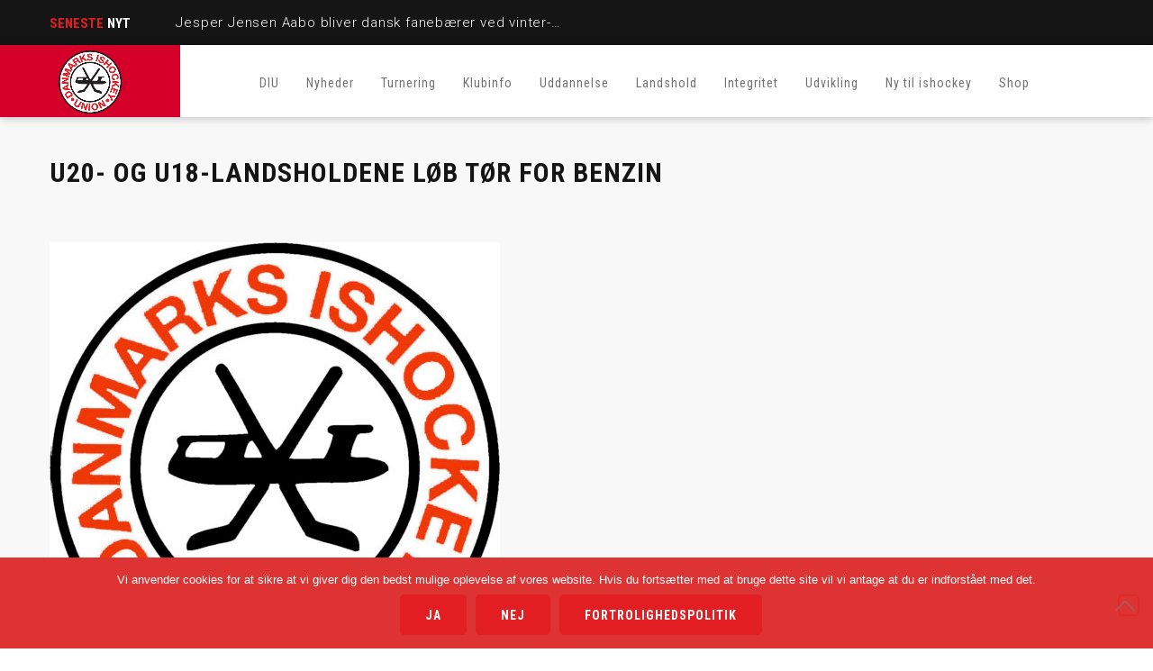

--- FILE ---
content_type: text/html; charset=UTF-8
request_url: https://ishockey.dk/u20-og-u18-landsholdene-loeb-toer-for-benzin/
body_size: 13313
content:
<!DOCTYPE html>
<html lang="da-DK" class="no-js">
<head>
<meta name="format-detection" content="telephone=no">
<meta charset="UTF-8">
<meta name="viewport" content="width=device-width, initial-scale=1">
<link rel="profile" href="https://gmpg.org/xfn/11">
<link rel="pingback" href="https://ishockey.dk/xmlrpc.php">
<title>U20- og U18-landsholdene løb tør for benzin &#8211; Danmarks Ishockey Union</title>
<meta name='robots' content='max-image-preview:large' />
<style>img:is([sizes="auto" i], [sizes^="auto," i]) { contain-intrinsic-size: 3000px 1500px }</style>
<script type='application/javascript'  id='pys-version-script'>console.log('PixelYourSite Free version 11.1.3');</script>
<link rel='dns-prefetch' href='//maps.googleapis.com' />
<link rel='dns-prefetch' href='//fonts.googleapis.com' />
<link rel="alternate" type="application/rss+xml" title="Danmarks Ishockey Union &raquo; Feed" href="https://ishockey.dk/feed/" />
<link rel='stylesheet' id='stm_default_google_font-css' href='https://fonts.googleapis.com/css?family=Roboto+Condensed%3A300%2C400%2C700%7CRoboto%3A500%2C400%2C300%2C400italic%2C700&#038;ver=1768312930' type='text/css' media='all' />
<!-- <link rel='stylesheet' id='boostrap-css' href='https://ishockey.dk/wp-content/themes/splash/assets/css/bootstrap.min.css?ver=1768312930' type='text/css' media='all' /> -->
<!-- <link rel='stylesheet' id='select2-css' href='https://ishockey.dk/wp-content/themes/splash/assets/css/select2.min.css?ver=1768312930' type='text/css' media='all' /> -->
<!-- <link rel='stylesheet' id='owl-carousel-css' href='https://ishockey.dk/wp-content/themes/splash/assets/css/owl.carousel.css?ver=1768312930' type='text/css' media='all' /> -->
<!-- <link rel='stylesheet' id='stm-font-awesome-5-css' href='https://ishockey.dk/wp-content/themes/splash/assets/css/fontawesome.min.css?ver=1768312930' type='text/css' media='all' /> -->
<!-- <link rel='stylesheet' id='fancybox-css' href='https://ishockey.dk/wp-content/themes/splash/assets/css/jquery.fancybox.css?ver=1768312930' type='text/css' media='all' /> -->
<!-- <link rel='stylesheet' id='lightbox-css' href='https://ishockey.dk/wp-content/themes/splash/assets/css/lightbox.css?ver=1768312930' type='text/css' media='all' /> -->
<!-- <link rel='stylesheet' id='stm-theme-animate-css' href='https://ishockey.dk/wp-content/themes/splash/assets/css/animate.css?ver=1768312930' type='text/css' media='all' /> -->
<!-- <link rel='stylesheet' id='stm-theme-icons-css' href='https://ishockey.dk/wp-content/themes/splash/assets/css/splash-icons.css?ver=1768312930' type='text/css' media='all' /> -->
<!-- <link rel='stylesheet' id='perfect-scrollbar-css' href='https://ishockey.dk/wp-content/themes/splash/assets/css/perfect-scrollbar.css?ver=1768312930' type='text/css' media='all' /> -->
<!-- <link rel='stylesheet' id='stm-theme-style-css' href='https://ishockey.dk/wp-content/themes/splash/assets/css/styles.css?ver=1768312930' type='text/css' media='all' /> -->
<!-- <link rel='stylesheet' id='stm-theme-default-styles-css' href='https://ishockey.dk/wp-content/themes/splash/style.css?ver=1768312930' type='text/css' media='all' /> -->
<!-- <link rel='stylesheet' id='wp-block-library-css' href='https://ishockey.dk/wp-includes/css/dist/block-library/style.min.css?ver=6.8.3' type='text/css' media='all' /> -->
<link rel="stylesheet" type="text/css" href="//ishockey.dk/wp-content/cache/wpfc-minified/h2c7bif/e0isn.css" media="all"/>
<style id='classic-theme-styles-inline-css' type='text/css'>
/*! This file is auto-generated */
.wp-block-button__link{color:#fff;background-color:#32373c;border-radius:9999px;box-shadow:none;text-decoration:none;padding:calc(.667em + 2px) calc(1.333em + 2px);font-size:1.125em}.wp-block-file__button{background:#32373c;color:#fff;text-decoration:none}
</style>
<style id='pdfemb-pdf-embedder-viewer-style-inline-css' type='text/css'>
.wp-block-pdfemb-pdf-embedder-viewer{max-width:none}
</style>
<style id='global-styles-inline-css' type='text/css'>
:root{--wp--preset--aspect-ratio--square: 1;--wp--preset--aspect-ratio--4-3: 4/3;--wp--preset--aspect-ratio--3-4: 3/4;--wp--preset--aspect-ratio--3-2: 3/2;--wp--preset--aspect-ratio--2-3: 2/3;--wp--preset--aspect-ratio--16-9: 16/9;--wp--preset--aspect-ratio--9-16: 9/16;--wp--preset--color--black: #000000;--wp--preset--color--cyan-bluish-gray: #abb8c3;--wp--preset--color--white: #ffffff;--wp--preset--color--pale-pink: #f78da7;--wp--preset--color--vivid-red: #cf2e2e;--wp--preset--color--luminous-vivid-orange: #ff6900;--wp--preset--color--luminous-vivid-amber: #fcb900;--wp--preset--color--light-green-cyan: #7bdcb5;--wp--preset--color--vivid-green-cyan: #00d084;--wp--preset--color--pale-cyan-blue: #8ed1fc;--wp--preset--color--vivid-cyan-blue: #0693e3;--wp--preset--color--vivid-purple: #9b51e0;--wp--preset--gradient--vivid-cyan-blue-to-vivid-purple: linear-gradient(135deg,rgba(6,147,227,1) 0%,rgb(155,81,224) 100%);--wp--preset--gradient--light-green-cyan-to-vivid-green-cyan: linear-gradient(135deg,rgb(122,220,180) 0%,rgb(0,208,130) 100%);--wp--preset--gradient--luminous-vivid-amber-to-luminous-vivid-orange: linear-gradient(135deg,rgba(252,185,0,1) 0%,rgba(255,105,0,1) 100%);--wp--preset--gradient--luminous-vivid-orange-to-vivid-red: linear-gradient(135deg,rgba(255,105,0,1) 0%,rgb(207,46,46) 100%);--wp--preset--gradient--very-light-gray-to-cyan-bluish-gray: linear-gradient(135deg,rgb(238,238,238) 0%,rgb(169,184,195) 100%);--wp--preset--gradient--cool-to-warm-spectrum: linear-gradient(135deg,rgb(74,234,220) 0%,rgb(151,120,209) 20%,rgb(207,42,186) 40%,rgb(238,44,130) 60%,rgb(251,105,98) 80%,rgb(254,248,76) 100%);--wp--preset--gradient--blush-light-purple: linear-gradient(135deg,rgb(255,206,236) 0%,rgb(152,150,240) 100%);--wp--preset--gradient--blush-bordeaux: linear-gradient(135deg,rgb(254,205,165) 0%,rgb(254,45,45) 50%,rgb(107,0,62) 100%);--wp--preset--gradient--luminous-dusk: linear-gradient(135deg,rgb(255,203,112) 0%,rgb(199,81,192) 50%,rgb(65,88,208) 100%);--wp--preset--gradient--pale-ocean: linear-gradient(135deg,rgb(255,245,203) 0%,rgb(182,227,212) 50%,rgb(51,167,181) 100%);--wp--preset--gradient--electric-grass: linear-gradient(135deg,rgb(202,248,128) 0%,rgb(113,206,126) 100%);--wp--preset--gradient--midnight: linear-gradient(135deg,rgb(2,3,129) 0%,rgb(40,116,252) 100%);--wp--preset--font-size--small: 13px;--wp--preset--font-size--medium: 20px;--wp--preset--font-size--large: 36px;--wp--preset--font-size--x-large: 42px;--wp--preset--spacing--20: 0.44rem;--wp--preset--spacing--30: 0.67rem;--wp--preset--spacing--40: 1rem;--wp--preset--spacing--50: 1.5rem;--wp--preset--spacing--60: 2.25rem;--wp--preset--spacing--70: 3.38rem;--wp--preset--spacing--80: 5.06rem;--wp--preset--shadow--natural: 6px 6px 9px rgba(0, 0, 0, 0.2);--wp--preset--shadow--deep: 12px 12px 50px rgba(0, 0, 0, 0.4);--wp--preset--shadow--sharp: 6px 6px 0px rgba(0, 0, 0, 0.2);--wp--preset--shadow--outlined: 6px 6px 0px -3px rgba(255, 255, 255, 1), 6px 6px rgba(0, 0, 0, 1);--wp--preset--shadow--crisp: 6px 6px 0px rgba(0, 0, 0, 1);}:where(.is-layout-flex){gap: 0.5em;}:where(.is-layout-grid){gap: 0.5em;}body .is-layout-flex{display: flex;}.is-layout-flex{flex-wrap: wrap;align-items: center;}.is-layout-flex > :is(*, div){margin: 0;}body .is-layout-grid{display: grid;}.is-layout-grid > :is(*, div){margin: 0;}:where(.wp-block-columns.is-layout-flex){gap: 2em;}:where(.wp-block-columns.is-layout-grid){gap: 2em;}:where(.wp-block-post-template.is-layout-flex){gap: 1.25em;}:where(.wp-block-post-template.is-layout-grid){gap: 1.25em;}.has-black-color{color: var(--wp--preset--color--black) !important;}.has-cyan-bluish-gray-color{color: var(--wp--preset--color--cyan-bluish-gray) !important;}.has-white-color{color: var(--wp--preset--color--white) !important;}.has-pale-pink-color{color: var(--wp--preset--color--pale-pink) !important;}.has-vivid-red-color{color: var(--wp--preset--color--vivid-red) !important;}.has-luminous-vivid-orange-color{color: var(--wp--preset--color--luminous-vivid-orange) !important;}.has-luminous-vivid-amber-color{color: var(--wp--preset--color--luminous-vivid-amber) !important;}.has-light-green-cyan-color{color: var(--wp--preset--color--light-green-cyan) !important;}.has-vivid-green-cyan-color{color: var(--wp--preset--color--vivid-green-cyan) !important;}.has-pale-cyan-blue-color{color: var(--wp--preset--color--pale-cyan-blue) !important;}.has-vivid-cyan-blue-color{color: var(--wp--preset--color--vivid-cyan-blue) !important;}.has-vivid-purple-color{color: var(--wp--preset--color--vivid-purple) !important;}.has-black-background-color{background-color: var(--wp--preset--color--black) !important;}.has-cyan-bluish-gray-background-color{background-color: var(--wp--preset--color--cyan-bluish-gray) !important;}.has-white-background-color{background-color: var(--wp--preset--color--white) !important;}.has-pale-pink-background-color{background-color: var(--wp--preset--color--pale-pink) !important;}.has-vivid-red-background-color{background-color: var(--wp--preset--color--vivid-red) !important;}.has-luminous-vivid-orange-background-color{background-color: var(--wp--preset--color--luminous-vivid-orange) !important;}.has-luminous-vivid-amber-background-color{background-color: var(--wp--preset--color--luminous-vivid-amber) !important;}.has-light-green-cyan-background-color{background-color: var(--wp--preset--color--light-green-cyan) !important;}.has-vivid-green-cyan-background-color{background-color: var(--wp--preset--color--vivid-green-cyan) !important;}.has-pale-cyan-blue-background-color{background-color: var(--wp--preset--color--pale-cyan-blue) !important;}.has-vivid-cyan-blue-background-color{background-color: var(--wp--preset--color--vivid-cyan-blue) !important;}.has-vivid-purple-background-color{background-color: var(--wp--preset--color--vivid-purple) !important;}.has-black-border-color{border-color: var(--wp--preset--color--black) !important;}.has-cyan-bluish-gray-border-color{border-color: var(--wp--preset--color--cyan-bluish-gray) !important;}.has-white-border-color{border-color: var(--wp--preset--color--white) !important;}.has-pale-pink-border-color{border-color: var(--wp--preset--color--pale-pink) !important;}.has-vivid-red-border-color{border-color: var(--wp--preset--color--vivid-red) !important;}.has-luminous-vivid-orange-border-color{border-color: var(--wp--preset--color--luminous-vivid-orange) !important;}.has-luminous-vivid-amber-border-color{border-color: var(--wp--preset--color--luminous-vivid-amber) !important;}.has-light-green-cyan-border-color{border-color: var(--wp--preset--color--light-green-cyan) !important;}.has-vivid-green-cyan-border-color{border-color: var(--wp--preset--color--vivid-green-cyan) !important;}.has-pale-cyan-blue-border-color{border-color: var(--wp--preset--color--pale-cyan-blue) !important;}.has-vivid-cyan-blue-border-color{border-color: var(--wp--preset--color--vivid-cyan-blue) !important;}.has-vivid-purple-border-color{border-color: var(--wp--preset--color--vivid-purple) !important;}.has-vivid-cyan-blue-to-vivid-purple-gradient-background{background: var(--wp--preset--gradient--vivid-cyan-blue-to-vivid-purple) !important;}.has-light-green-cyan-to-vivid-green-cyan-gradient-background{background: var(--wp--preset--gradient--light-green-cyan-to-vivid-green-cyan) !important;}.has-luminous-vivid-amber-to-luminous-vivid-orange-gradient-background{background: var(--wp--preset--gradient--luminous-vivid-amber-to-luminous-vivid-orange) !important;}.has-luminous-vivid-orange-to-vivid-red-gradient-background{background: var(--wp--preset--gradient--luminous-vivid-orange-to-vivid-red) !important;}.has-very-light-gray-to-cyan-bluish-gray-gradient-background{background: var(--wp--preset--gradient--very-light-gray-to-cyan-bluish-gray) !important;}.has-cool-to-warm-spectrum-gradient-background{background: var(--wp--preset--gradient--cool-to-warm-spectrum) !important;}.has-blush-light-purple-gradient-background{background: var(--wp--preset--gradient--blush-light-purple) !important;}.has-blush-bordeaux-gradient-background{background: var(--wp--preset--gradient--blush-bordeaux) !important;}.has-luminous-dusk-gradient-background{background: var(--wp--preset--gradient--luminous-dusk) !important;}.has-pale-ocean-gradient-background{background: var(--wp--preset--gradient--pale-ocean) !important;}.has-electric-grass-gradient-background{background: var(--wp--preset--gradient--electric-grass) !important;}.has-midnight-gradient-background{background: var(--wp--preset--gradient--midnight) !important;}.has-small-font-size{font-size: var(--wp--preset--font-size--small) !important;}.has-medium-font-size{font-size: var(--wp--preset--font-size--medium) !important;}.has-large-font-size{font-size: var(--wp--preset--font-size--large) !important;}.has-x-large-font-size{font-size: var(--wp--preset--font-size--x-large) !important;}
:where(.wp-block-post-template.is-layout-flex){gap: 1.25em;}:where(.wp-block-post-template.is-layout-grid){gap: 1.25em;}
:where(.wp-block-columns.is-layout-flex){gap: 2em;}:where(.wp-block-columns.is-layout-grid){gap: 2em;}
:root :where(.wp-block-pullquote){font-size: 1.5em;line-height: 1.6;}
</style>
<!-- <link rel='stylesheet' id='cookie-notice-front-css' href='https://ishockey.dk/wp-content/plugins/cookie-notice/css/front.min.css?ver=2.5.8' type='text/css' media='all' /> -->
<!-- <link rel='stylesheet' id='rs-plugin-settings-css' href='https://ishockey.dk/wp-content/plugins/revslider/public/assets/css/rs6.css?ver=6.4.11' type='text/css' media='all' /> -->
<link rel="stylesheet" type="text/css" href="//ishockey.dk/wp-content/cache/wpfc-minified/qk964l2e/e0isn.css" media="all"/>
<style id='rs-plugin-settings-inline-css' type='text/css'>
#rs-demo-id {}
</style>
<!-- <link rel='stylesheet' id='dashicons-css' href='https://ishockey.dk/wp-includes/css/dashicons.min.css?ver=6.8.3' type='text/css' media='all' /> -->
<!-- <link rel='stylesheet' id='sportspress-general-css' href='//ishockey.dk/wp-content/plugins/sportspress/assets/css/sportspress.css?ver=2.7.26' type='text/css' media='all' /> -->
<!-- <link rel='stylesheet' id='sportspress-icons-css' href='//ishockey.dk/wp-content/plugins/sportspress/assets/css/icons.css?ver=2.7.26' type='text/css' media='all' /> -->
<!-- <link rel='stylesheet' id='stm_megamenu-css' href='https://ishockey.dk/wp-content/themes/splash/includes/megamenu/assets/css/megamenu.css?ver=6.8.3' type='text/css' media='all' /> -->
<link rel="stylesheet" type="text/css" href="//ishockey.dk/wp-content/cache/wpfc-minified/2f7ctcos/e0isn.css" media="all"/>
<style type="text/css"></style><script type="text/javascript" id="jquery-core-js-extra">
/* <![CDATA[ */
var pysFacebookRest = {"restApiUrl":"https:\/\/ishockey.dk\/wp-json\/pys-facebook\/v1\/event","debug":""};
/* ]]> */
</script>
<script src='//ishockey.dk/wp-content/cache/wpfc-minified/7aahf85t/e0isn.js' type="text/javascript"></script>
<!-- <script type="text/javascript" src="https://ishockey.dk/wp-includes/js/jquery/jquery.min.js?ver=3.7.1" id="jquery-core-js"></script> -->
<!-- <script type="text/javascript" src="https://ishockey.dk/wp-includes/js/jquery/jquery-migrate.min.js?ver=3.4.1" id="jquery-migrate-js"></script> -->
<script type="text/javascript" id="cookie-notice-front-js-before">
/* <![CDATA[ */
var cnArgs = {"ajaxUrl":"https:\/\/ishockey.dk\/wp-admin\/admin-ajax.php","nonce":"8d7bfc03ec","hideEffect":"fade","position":"bottom","onScroll":false,"onScrollOffset":100,"onClick":false,"cookieName":"cookie_notice_accepted","cookieTime":2592000,"cookieTimeRejected":2592000,"globalCookie":false,"redirection":false,"cache":false,"revokeCookies":false,"revokeCookiesOpt":"automatic"};
/* ]]> */
</script>
<script src='//ishockey.dk/wp-content/cache/wpfc-minified/k2u56rz0/e0iys.js' type="text/javascript"></script>
<!-- <script type="text/javascript" src="https://ishockey.dk/wp-content/plugins/cookie-notice/js/front.min.js?ver=2.5.8" id="cookie-notice-front-js"></script> -->
<!-- <script type="text/javascript" src="https://ishockey.dk/wp-content/plugins/revslider/public/assets/js/rbtools.min.js?ver=6.4.8" id="tp-tools-js"></script> -->
<!-- <script type="text/javascript" src="https://ishockey.dk/wp-content/plugins/revslider/public/assets/js/rs6.min.js?ver=6.4.11" id="revmin-js"></script> -->
<!-- <script type="text/javascript" src="https://ishockey.dk/wp-content/themes/splash/includes/megamenu/assets/js/megamenu.js?ver=6.8.3" id="stm_megamenu-js"></script> -->
<!-- <script type="text/javascript" src="https://ishockey.dk/wp-content/plugins/pixelyoursite/dist/scripts/jquery.bind-first-0.2.3.min.js?ver=6.8.3" id="jquery-bind-first-js"></script> -->
<!-- <script type="text/javascript" src="https://ishockey.dk/wp-content/plugins/pixelyoursite/dist/scripts/js.cookie-2.1.3.min.js?ver=2.1.3" id="js-cookie-pys-js"></script> -->
<!-- <script type="text/javascript" src="https://ishockey.dk/wp-content/plugins/pixelyoursite/dist/scripts/tld.min.js?ver=2.3.1" id="js-tld-js"></script> -->
<script type="text/javascript" id="pys-js-extra">
/* <![CDATA[ */
var pysOptions = {"staticEvents":{"facebook":{"init_event":[{"delay":0,"type":"static","ajaxFire":false,"name":"PageView","pixelIds":["543104684033493"],"eventID":"6bf09c74-304e-4459-9e02-3231dbf4dff2","params":{"post_category":"DIU, Landshold, Nyheder, U18, U20","page_title":"U20- og U18-landsholdene l\u00f8b t\u00f8r for benzin","post_type":"post","post_id":3420,"plugin":"PixelYourSite","user_role":"guest","event_url":"ishockey.dk\/u20-og-u18-landsholdene-loeb-toer-for-benzin\/"},"e_id":"init_event","ids":[],"hasTimeWindow":false,"timeWindow":0,"woo_order":"","edd_order":""}]}},"dynamicEvents":[],"triggerEvents":[],"triggerEventTypes":[],"facebook":{"pixelIds":["543104684033493"],"advancedMatching":{"external_id":"cacccbbabfcccdfbccafcbabcfa"},"advancedMatchingEnabled":true,"removeMetadata":false,"wooVariableAsSimple":false,"serverApiEnabled":true,"wooCRSendFromServer":false,"send_external_id":null,"enabled_medical":false,"do_not_track_medical_param":["event_url","post_title","page_title","landing_page","content_name","categories","category_name","tags"],"meta_ldu":false},"debug":"","siteUrl":"https:\/\/ishockey.dk","ajaxUrl":"https:\/\/ishockey.dk\/wp-admin\/admin-ajax.php","ajax_event":"cfa14c25fd","enable_remove_download_url_param":"1","cookie_duration":"7","last_visit_duration":"60","enable_success_send_form":"","ajaxForServerEvent":"1","ajaxForServerStaticEvent":"1","useSendBeacon":"1","send_external_id":"1","external_id_expire":"180","track_cookie_for_subdomains":"1","google_consent_mode":"1","gdpr":{"ajax_enabled":false,"all_disabled_by_api":false,"facebook_disabled_by_api":false,"analytics_disabled_by_api":false,"google_ads_disabled_by_api":false,"pinterest_disabled_by_api":false,"bing_disabled_by_api":false,"externalID_disabled_by_api":false,"facebook_prior_consent_enabled":true,"analytics_prior_consent_enabled":true,"google_ads_prior_consent_enabled":null,"pinterest_prior_consent_enabled":true,"bing_prior_consent_enabled":true,"cookiebot_integration_enabled":false,"cookiebot_facebook_consent_category":"marketing","cookiebot_analytics_consent_category":"statistics","cookiebot_tiktok_consent_category":"marketing","cookiebot_google_ads_consent_category":"marketing","cookiebot_pinterest_consent_category":"marketing","cookiebot_bing_consent_category":"marketing","consent_magic_integration_enabled":false,"real_cookie_banner_integration_enabled":false,"cookie_notice_integration_enabled":false,"cookie_law_info_integration_enabled":false,"analytics_storage":{"enabled":true,"value":"granted","filter":false},"ad_storage":{"enabled":true,"value":"granted","filter":false},"ad_user_data":{"enabled":true,"value":"granted","filter":false},"ad_personalization":{"enabled":true,"value":"granted","filter":false}},"cookie":{"disabled_all_cookie":false,"disabled_start_session_cookie":false,"disabled_advanced_form_data_cookie":false,"disabled_landing_page_cookie":false,"disabled_first_visit_cookie":false,"disabled_trafficsource_cookie":false,"disabled_utmTerms_cookie":false,"disabled_utmId_cookie":false},"tracking_analytics":{"TrafficSource":"direct","TrafficLanding":"undefined","TrafficUtms":[],"TrafficUtmsId":[]},"GATags":{"ga_datalayer_type":"default","ga_datalayer_name":"dataLayerPYS"},"woo":{"enabled":false},"edd":{"enabled":false},"cache_bypass":"1768312930"};
/* ]]> */
</script>
<script src='//ishockey.dk/wp-content/cache/wpfc-minified/131m1k5g/e0iys.js' type="text/javascript"></script>
<!-- <script type="text/javascript" src="https://ishockey.dk/wp-content/plugins/pixelyoursite/dist/scripts/public.js?ver=11.1.3" id="pys-js"></script> -->
<link rel="https://api.w.org/" href="https://ishockey.dk/wp-json/" /><link rel="alternate" title="JSON" type="application/json" href="https://ishockey.dk/wp-json/wp/v2/posts/3420" /><link rel="EditURI" type="application/rsd+xml" title="RSD" href="https://ishockey.dk/xmlrpc.php?rsd" />
<meta name="generator" content="WordPress 6.8.3" />
<meta name="generator" content="SportsPress 2.7.26" />
<link rel="canonical" href="https://ishockey.dk/u20-og-u18-landsholdene-loeb-toer-for-benzin/" />
<link rel='shortlink' href='https://ishockey.dk/?p=3420' />
<link rel="alternate" title="oEmbed (JSON)" type="application/json+oembed" href="https://ishockey.dk/wp-json/oembed/1.0/embed?url=https%3A%2F%2Fishockey.dk%2Fu20-og-u18-landsholdene-loeb-toer-for-benzin%2F" />
<link rel="alternate" title="oEmbed (XML)" type="text/xml+oembed" href="https://ishockey.dk/wp-json/oembed/1.0/embed?url=https%3A%2F%2Fishockey.dk%2Fu20-og-u18-landsholdene-loeb-toer-for-benzin%2F&#038;format=xml" />
<!-- Analytics by WP Statistics - https://wp-statistics.com -->
<script type="text/javascript">
var splash_mm_get_menu_data = 'c6fc83b73a';
var splash_load_media = 'be57932e69';
var stm_like_nonce = '1bb717665c';
var stm_league_table_by_id = '1b84d7a5e6';
var stm_events_league_table_by_id = 'f470f12d0c';
var stm_posts_most_styles = 'ccc375b872';
var stm_demo_import_content = '0703e8fc8a';
var ajaxurl = 'https://ishockey.dk/wp-admin/admin-ajax.php';
var stm_cf7_preloader = 'https://ishockey.dk/wp-content/themes/splash/assets/images/map-pin.png';
</script>
<meta name="generator" content="Powered by WPBakery Page Builder - drag and drop page builder for WordPress."/>
<script>(()=>{var o=[],i={};["on","off","toggle","show"].forEach((l=>{i[l]=function(){o.push([l,arguments])}})),window.Boxzilla=i,window.boxzilla_queue=o})();</script><meta name="generator" content="Powered by Slider Revolution 6.4.11 - responsive, Mobile-Friendly Slider Plugin for WordPress with comfortable drag and drop interface." />
<link rel="icon" href="https://ishockey.dk/wp-content/uploads/2018/07/Danmarks_Ishockey_Union_logo-48x48.png" sizes="32x32" />
<link rel="icon" href="https://ishockey.dk/wp-content/uploads/2018/07/Danmarks_Ishockey_Union_logo-300x300.png" sizes="192x192" />
<link rel="apple-touch-icon" href="https://ishockey.dk/wp-content/uploads/2018/07/Danmarks_Ishockey_Union_logo-300x300.png" />
<meta name="msapplication-TileImage" content="https://ishockey.dk/wp-content/uploads/2018/07/Danmarks_Ishockey_Union_logo-300x300.png" />
<script type="text/javascript">function setREVStartSize(e){
//window.requestAnimationFrame(function() {				 
window.RSIW = window.RSIW===undefined ? window.innerWidth : window.RSIW;	
window.RSIH = window.RSIH===undefined ? window.innerHeight : window.RSIH;	
try {								
var pw = document.getElementById(e.c).parentNode.offsetWidth,
newh;
pw = pw===0 || isNaN(pw) ? window.RSIW : pw;
e.tabw = e.tabw===undefined ? 0 : parseInt(e.tabw);
e.thumbw = e.thumbw===undefined ? 0 : parseInt(e.thumbw);
e.tabh = e.tabh===undefined ? 0 : parseInt(e.tabh);
e.thumbh = e.thumbh===undefined ? 0 : parseInt(e.thumbh);
e.tabhide = e.tabhide===undefined ? 0 : parseInt(e.tabhide);
e.thumbhide = e.thumbhide===undefined ? 0 : parseInt(e.thumbhide);
e.mh = e.mh===undefined || e.mh=="" || e.mh==="auto" ? 0 : parseInt(e.mh,0);		
if(e.layout==="fullscreen" || e.l==="fullscreen") 						
newh = Math.max(e.mh,window.RSIH);					
else{					
e.gw = Array.isArray(e.gw) ? e.gw : [e.gw];
for (var i in e.rl) if (e.gw[i]===undefined || e.gw[i]===0) e.gw[i] = e.gw[i-1];					
e.gh = e.el===undefined || e.el==="" || (Array.isArray(e.el) && e.el.length==0)? e.gh : e.el;
e.gh = Array.isArray(e.gh) ? e.gh : [e.gh];
for (var i in e.rl) if (e.gh[i]===undefined || e.gh[i]===0) e.gh[i] = e.gh[i-1];
var nl = new Array(e.rl.length),
ix = 0,						
sl;					
e.tabw = e.tabhide>=pw ? 0 : e.tabw;
e.thumbw = e.thumbhide>=pw ? 0 : e.thumbw;
e.tabh = e.tabhide>=pw ? 0 : e.tabh;
e.thumbh = e.thumbhide>=pw ? 0 : e.thumbh;					
for (var i in e.rl) nl[i] = e.rl[i]<window.RSIW ? 0 : e.rl[i];
sl = nl[0];									
for (var i in nl) if (sl>nl[i] && nl[i]>0) { sl = nl[i]; ix=i;}															
var m = pw>(e.gw[ix]+e.tabw+e.thumbw) ? 1 : (pw-(e.tabw+e.thumbw)) / (e.gw[ix]);					
newh =  (e.gh[ix] * m) + (e.tabh + e.thumbh);
}				
if(window.rs_init_css===undefined) window.rs_init_css = document.head.appendChild(document.createElement("style"));					
document.getElementById(e.c).height = newh+"px";
window.rs_init_css.innerHTML += "#"+e.c+"_wrapper { height: "+newh+"px }";				
} catch(e){
console.log("Failure at Presize of Slider:" + e)
}					   
//});
};</script>
<style type="text/css" title="dynamic-css" class="options-output">#stm-top-bar{background-color: #151515;}#stm-footer-bottom{background-color: #dd0000;}</style>
<noscript><style> .wpb_animate_when_almost_visible { opacity: 1; }</style></noscript></head>
<body data-rsssl=1 class="wp-singular post-template-default single single-post postid-3420 single-format-standard wp-theme-splash splashBasketball header_5 cookies-not-set stm-shop-sidebar wpb-js-composer js-comp-ver-6.11.0 vc_responsive" >
<div id="wrapper" >
<div id="stm-top-bar" style="background-color:#151515 !important;">
<div class="container">
<div class="row">
<div class="col-md-6 col-sm-6">
<div class="stm-top-ticker-holder">
<div class="heading-font stm-ticker-title"><span class="stm-red">Seneste</span> nyt</div>
<ol class="stm-ticker">
<li>
<a href="https://ishockey.dk/jesper-jensen-aabo-bliver-dansk-fanebaerer-ved-vinter-ol/">Jesper Jensen Aabo bliver dansk fanebærer ved vinter-OL</a></li>
<li>
<a href="https://ishockey.dk/ol-truppen-er-paa-plads-dansk-ishockey-klar-til-milano/">OL-truppen er på plads: Dansk ishockey klar til Milano</a></li>
<li>
<a href="https://ishockey.dk/ishockeyherrerne-vinder-intet-er-umuligt-prisen/">Ishockeyherrerne vinder ‘Intet er umuligt’-prisen</a></li>
<li>
<a href="https://ishockey.dk/esbjerg-bliver-vaertsby-nummer-to-for-kvindernes-vm-i-november/">Esbjerg bliver værtsby nummer to for Kvindernes VM i november</a></li>
<li>
<a href="https://ishockey.dk/ishockeylandsholdet-nomineret-til-b-t-guld-2025/">Ishockeylandsholdet nomineret til B.T. Guld 2025</a></li>
</ol>
<script type="text/javascript">
jQuery(document).ready(function () {
var args = {};
args= {
typewriter: false
};
jQuery('.stm-ticker').Ticker( args );
});
</script>
</div>
</div>
<div class="col-md-6 col-sm-6">
<div class="clearfix">
<div class="stm-top-bar_right">
<div class="clearfix">
<div class="stm-top-switcher-holder">
</div>
<div class="stm-top-cart-holder">
</div>
<div class="stm-top-profile-holder">
</div>
</div>
</div>
<div class="stm-top-socials-holder">
</div>
</div>
</div>
</div>
</div>    </div>
<div class="stm-header stm-non-transparent-header stm-header-fixed-mode stm-header-five">
<div class="stm-header-inner">
<div class="stm-header-container">
<!--Logo -->
<div class="logo-main" style="margin-top: 0px;">
<a class="bloglogo" href="https://ishockey.dk/">
<img
src="https://ishockey.dk/wp-content/uploads/2018/07/Danmarks_Ishockey_Union_logo.png"
style="width: 70px;"
title="Home"
alt="Logo"
/>
</a>
</div>
<div class="stm-main-menu">
<div class="stm-main-menu-unit " style="margin-top: 3px;">
<ul class="header-menu stm-list-duty heading-font clearfix">
<li id="menu-item-7" class="menu-item menu-item-type-custom menu-item-object-custom menu-item-has-children menu-item-7"><a href="#"><span>DIU</span></a>
<ul class="sub-menu">
<li id="menu-item-6810" class="menu-item menu-item-type-post_type menu-item-object-page menu-item-6810 stm_col_width_default stm_mega_cols_inside_default"><a href="https://ishockey.dk/om-danmarks-ishockey-union/"><span>Om DIU</span></a></li>
<li id="menu-item-6814" class="menu-item menu-item-type-post_type menu-item-object-page menu-item-6814 stm_col_width_default stm_mega_cols_inside_default"><a href="https://ishockey.dk/dius-historie/"><span>DIU’s historie</span></a></li>
<li id="menu-item-6821" class="menu-item menu-item-type-post_type menu-item-object-page menu-item-6821 stm_col_width_default stm_mega_cols_inside_default"><a href="https://ishockey.dk/politisk-ledelse/"><span>Politisk ledelse</span></a></li>
<li id="menu-item-6825" class="menu-item menu-item-type-post_type menu-item-object-page menu-item-6825 stm_col_width_default stm_mega_cols_inside_default"><a href="https://ishockey.dk/administration-og-sportsafdeling/"><span>Administration</span></a></li>
<li id="menu-item-15714" class="menu-item menu-item-type-post_type menu-item-object-page menu-item-15714 stm_col_width_default stm_mega_cols_inside_default"><a href="https://ishockey.dk/dius-strategi-2026-2029/"><span>DIU’s strategi 2026-2029</span></a></li>
<li id="menu-item-6831" class="menu-item menu-item-type-post_type menu-item-object-page menu-item-6831 stm_col_width_default stm_mega_cols_inside_default"><a href="https://ishockey.dk/dius-vision-og-vaerdier/"><span>Vision og værdier</span></a></li>
<li id="menu-item-6834" class="menu-item menu-item-type-post_type menu-item-object-page menu-item-6834 stm_col_width_default stm_mega_cols_inside_default"><a href="https://ishockey.dk/aeresmedlemmer-og-hall-of-fame/"><span>Æresmedlemmer</span></a></li>
<li id="menu-item-6838" class="menu-item menu-item-type-post_type menu-item-object-page menu-item-6838 stm_col_width_default stm_mega_cols_inside_default"><a href="https://ishockey.dk/dius-medlemstal/"><span>Medlemstal</span></a></li>
<li id="menu-item-12864" class="menu-item menu-item-type-custom menu-item-object-custom menu-item-has-children menu-item-12864 stm_col_width_default stm_mega_cols_inside_default"><a href="#"><span>DIU&#8217;s Politikker</span></a>
<ul class="sub-menu">
<li id="menu-item-15273" class="menu-item menu-item-type-post_type menu-item-object-page menu-item-15273 stm_mega_second_col_width_default"><a href="https://ishockey.dk/politik-for-haandtering-af-kraenkende-adfaerd/"><span>Politik for håndtering af krænkende adfærd</span></a></li>
<li id="menu-item-6841" class="menu-item menu-item-type-post_type menu-item-object-page menu-item-6841 stm_mega_second_col_width_default"><a href="https://ishockey.dk/job-og-uddannelsespolitik-2015-18/"><span>Job- og uddannelsespolitik</span></a></li>
<li id="menu-item-12868" class="menu-item menu-item-type-post_type menu-item-object-page menu-item-12868 stm_mega_second_col_width_default"><a href="https://ishockey.dk/dius-ernaeringspolitik/"><span>Ernæringspolitik</span></a></li>
<li id="menu-item-11458" class="menu-item menu-item-type-post_type menu-item-object-page menu-item-11458 stm_mega_second_col_width_default"><a href="https://ishockey.dk/vejledning-ved-agentvirksomhed-unge-spillere/"><span>Vejledning ved agentvirksomhed &#038; unge spillere</span></a></li>
<li id="menu-item-8915" class="menu-item menu-item-type-post_type menu-item-object-page menu-item-8915 stm_mega_second_col_width_default"><a href="https://ishockey.dk/politik-om-livescore/"><span>Politik om livescore</span></a></li>
</ul>
</li>
<li id="menu-item-6851" class="menu-item menu-item-type-post_type menu-item-object-page menu-item-6851 stm_col_width_default stm_mega_cols_inside_default"><a href="https://ishockey.dk/ligasponsor/"><span>Ligasponsor</span></a></li>
<li id="menu-item-6854" class="menu-item menu-item-type-post_type menu-item-object-page menu-item-6854 stm_col_width_default stm_mega_cols_inside_default"><a href="https://ishockey.dk/landsholdssponsorer/"><span>Landsholdssponsorer</span></a></li>
<li id="menu-item-6265" class="menu-item menu-item-type-post_type menu-item-object-page menu-item-privacy-policy menu-item-6265 stm_col_width_default stm_mega_cols_inside_default"><a rel="privacy-policy" href="https://ishockey.dk/cookie-og-privatlivspolitik/"><span>Cookie- og privatlivspolitik</span></a></li>
<li id="menu-item-6855" class="menu-item menu-item-type-post_type menu-item-object-page menu-item-6855 stm_col_width_default stm_mega_cols_inside_default"><a href="https://ishockey.dk/contacts/"><span>Kontakt</span></a></li>
</ul>
</li>
<li id="menu-item-6856" class="menu-item menu-item-type-taxonomy menu-item-object-category current-post-ancestor current-menu-parent current-post-parent menu-item-has-children menu-item-6856"><a href="https://ishockey.dk/category/diu/"><span>Nyheder</span></a>
<ul class="sub-menu">
<li id="menu-item-13531" class="menu-item menu-item-type-post_type menu-item-object-page menu-item-13531 stm_col_width_default stm_mega_cols_inside_default"><a href="https://ishockey.dk/kalender/"><span>Kalender</span></a></li>
<li id="menu-item-11381" class="menu-item menu-item-type-custom menu-item-object-custom menu-item-11381 stm_col_width_default stm_mega_cols_inside_default"><a target="_blank" href="https://ishockey.dk/pressefotos/"><span>Billeder</span></a></li>
</ul>
</li>
<li id="menu-item-15" class="menu-item menu-item-type-custom menu-item-object-custom menu-item-15"><a target="_blank" href="http://stats.sportsadmin.dk/"><span>Turnering</span></a></li>
<li id="menu-item-16" class="menu-item menu-item-type-custom menu-item-object-custom menu-item-has-children menu-item-16"><a href="#"><span>Klubinfo</span></a>
<ul class="sub-menu">
<li id="menu-item-5180" class="menu-item menu-item-type-post_type menu-item-object-page menu-item-5180 stm_col_width_default stm_mega_cols_inside_default"><a href="https://ishockey.dk/klubber/"><span>Klubber</span></a></li>
<li id="menu-item-6859" class="menu-item menu-item-type-post_type menu-item-object-page menu-item-6859 stm_col_width_default stm_mega_cols_inside_default"><a href="https://ishockey.dk/dius-love-og-turneringsbestemmelser/"><span>Love og turneringsbestemmelser</span></a></li>
<li id="menu-item-6862" class="menu-item menu-item-type-post_type menu-item-object-page menu-item-6862 stm_col_width_default stm_mega_cols_inside_default"><a href="https://ishockey.dk/oekonomisk-stoette-til-klubben/"><span>Økonomisk støtte til klubben</span></a></li>
<li id="menu-item-13" class="menu-item menu-item-type-custom menu-item-object-custom menu-item-has-children menu-item-13 stm_col_width_default stm_mega_cols_inside_default"><a href="#"><span>Dommere</span></a>
<ul class="sub-menu">
<li id="menu-item-6893" class="menu-item menu-item-type-post_type menu-item-object-page menu-item-6893 stm_mega_second_col_width_default"><a href="https://ishockey.dk/organisation/"><span>Organisation</span></a></li>
<li id="menu-item-6896" class="menu-item menu-item-type-post_type menu-item-object-page menu-item-6896 stm_mega_second_col_width_default"><a href="https://ishockey.dk/dommerpaasaetning/"><span>Dommerpåsætning</span></a></li>
<li id="menu-item-6899" class="menu-item menu-item-type-post_type menu-item-object-page menu-item-6899 stm_mega_second_col_width_default"><a href="https://ishockey.dk/honorarer-og-koersel/"><span>Honorarer og kørsel</span></a></li>
</ul>
</li>
<li id="menu-item-6865" class="menu-item menu-item-type-post_type menu-item-object-page menu-item-6865 stm_col_width_default stm_mega_cols_inside_default"><a href="https://ishockey.dk/lovpligtig-boerneattest/"><span>Lovpligtig børneattest</span></a></li>
<li id="menu-item-6868" class="menu-item menu-item-type-post_type menu-item-object-page menu-item-6868 stm_col_width_default stm_mega_cols_inside_default"><a href="https://ishockey.dk/koda-gramex/"><span>KODA/Gramex</span></a></li>
<li id="menu-item-6871" class="menu-item menu-item-type-post_type menu-item-object-page menu-item-6871 stm_col_width_default stm_mega_cols_inside_default"><a href="https://ishockey.dk/spillerkontrakter/"><span>Spillerkontrakter</span></a></li>
<li id="menu-item-6874" class="menu-item menu-item-type-post_type menu-item-object-page menu-item-6874 stm_col_width_default stm_mega_cols_inside_default"><a href="https://ishockey.dk/jobdatabase/"><span>Jobdatabase</span></a></li>
<li id="menu-item-6877" class="menu-item menu-item-type-post_type menu-item-object-page menu-item-6877 stm_col_width_default stm_mega_cols_inside_default"><a href="https://ishockey.dk/cups-og-staevner/"><span>Cups og stævner</span></a></li>
<li id="menu-item-10068" class="menu-item menu-item-type-post_type menu-item-object-page menu-item-10068 stm_col_width_default stm_mega_cols_inside_default"><a href="https://ishockey.dk/medalje-pokal-oversigt/"><span>Medalje- &#038; pokal oversigt</span></a></li>
<li id="menu-item-6880" class="menu-item menu-item-type-post_type menu-item-object-page menu-item-6880 stm_col_width_default stm_mega_cols_inside_default"><a href="https://ishockey.dk/klubskifter/"><span>Klubskifter</span></a></li>
<li id="menu-item-12955" class="menu-item menu-item-type-post_type menu-item-object-page menu-item-12955 stm_col_width_default stm_mega_cols_inside_default"><a href="https://ishockey.dk/dispensation/"><span>Dispensation</span></a></li>
<li id="menu-item-6886" class="menu-item menu-item-type-post_type menu-item-object-page menu-item-6886 stm_col_width_default stm_mega_cols_inside_default"><a href="https://ishockey.dk/forsikringer/"><span>Forsikringer</span></a></li>
<li id="menu-item-6889" class="menu-item menu-item-type-post_type menu-item-object-page menu-item-6889 stm_col_width_default stm_mega_cols_inside_default"><a href="https://ishockey.dk/afgifter-og-gebyrer/"><span>Afgifter og gebyrer</span></a></li>
</ul>
</li>
<li id="menu-item-14" class="menu-item menu-item-type-custom menu-item-object-custom menu-item-has-children menu-item-14"><a href="#"><span>Uddannelse</span></a>
<ul class="sub-menu">
<li id="menu-item-6902" class="menu-item menu-item-type-post_type menu-item-object-page menu-item-6902 stm_col_width_default stm_mega_cols_inside_default"><a href="https://ishockey.dk/saesonens-kurser/"><span>Kurser</span></a></li>
<li id="menu-item-6908" class="menu-item menu-item-type-post_type menu-item-object-page menu-item-6908 stm_col_width_default stm_mega_cols_inside_default"><a href="https://ishockey.dk/kraftcentre-eliteklasser/"><span>Kraftcentre og Eliteklasser</span></a></li>
<li id="menu-item-13861" class="menu-item menu-item-type-post_type menu-item-object-page menu-item-13861 stm_col_width_default stm_mega_cols_inside_default"><a href="https://ishockey.dk/sportslig-godkendelse/"><span>Sportslig godkendelse</span></a></li>
</ul>
</li>
<li id="menu-item-11" class="menu-item menu-item-type-custom menu-item-object-custom menu-item-has-children menu-item-11"><a href="#"><span>Landshold</span></a>
<ul class="sub-menu">
<li id="menu-item-12219" class="menu-item menu-item-type-post_type menu-item-object-page menu-item-12219 stm_col_width_default stm_mega_cols_inside_default"><a href="https://ishockey.dk/velkommen-paa-diu-holdet/"><span>Velkommen på DIU-holdet</span></a></li>
<li id="menu-item-12218" class="menu-item menu-item-type-post_type menu-item-object-page menu-item-12218 stm_col_width_default stm_mega_cols_inside_default"><a href="https://ishockey.dk/den-roede-traad/"><span>Den røde tråd</span></a></li>
<li id="menu-item-14437" class="menu-item menu-item-type-post_type menu-item-object-page menu-item-14437 stm_col_width_default stm_mega_cols_inside_default"><a href="https://ishockey.dk/hockeyfilosofi-for-diu-landshold-2/"><span>Hockeyfilosofi for DIU-landshold</span></a></li>
<li id="menu-item-6920" class="menu-item menu-item-type-post_type menu-item-object-page menu-item-6920 stm_col_width_default stm_mega_cols_inside_default"><a href="https://ishockey.dk/a-landsholdet/"><span>HERRELANDSHOLDET</span></a></li>
<li id="menu-item-6935" class="menu-item menu-item-type-post_type menu-item-object-page menu-item-6935 stm_col_width_default stm_mega_cols_inside_default"><a href="https://ishockey.dk/a-landsholdet-kvinder/"><span>KVINDELANDSHOLDET</span></a></li>
<li id="menu-item-12145" class="menu-item menu-item-type-post_type menu-item-object-page menu-item-12145 stm_col_width_default stm_mega_cols_inside_default"><a href="https://ishockey.dk/?page_id=12137"><span>U25-HERRER</span></a></li>
<li id="menu-item-6923" class="menu-item menu-item-type-post_type menu-item-object-page menu-item-6923 stm_col_width_default stm_mega_cols_inside_default"><a href="https://ishockey.dk/u20-landsholdet/"><span>U20-HERRER</span></a></li>
<li id="menu-item-6926" class="menu-item menu-item-type-post_type menu-item-object-page menu-item-6926 stm_col_width_default stm_mega_cols_inside_default"><a href="https://ishockey.dk/u18-landsholdet/"><span>U18-HERRER</span></a></li>
<li id="menu-item-6938" class="menu-item menu-item-type-post_type menu-item-object-page menu-item-6938 stm_col_width_default stm_mega_cols_inside_default"><a href="https://ishockey.dk/u18-landsholdet-kvinder/"><span>U18-KVINDER</span></a></li>
<li id="menu-item-6929" class="menu-item menu-item-type-post_type menu-item-object-page menu-item-6929 stm_col_width_default stm_mega_cols_inside_default"><a href="https://ishockey.dk/u17-landsholdet/"><span>U17-HERRER</span></a></li>
<li id="menu-item-11030" class="menu-item menu-item-type-post_type menu-item-object-page menu-item-11030 stm_col_width_default stm_mega_cols_inside_default"><a href="https://ishockey.dk/u16-landsholdet/"><span>U16-DRENGE</span></a></li>
</ul>
</li>
<li id="menu-item-14736" class="menu-item menu-item-type-custom menu-item-object-custom menu-item-has-children menu-item-14736"><a href="https://ishockey.dk/integritet/"><span>Integritet</span></a>
<ul class="sub-menu">
<li id="menu-item-14741" class="menu-item menu-item-type-post_type menu-item-object-page menu-item-14741 stm_col_width_default stm_mega_cols_inside_default"><a href="https://ishockey.dk/antidoping/"><span>Antidoping</span></a></li>
<li id="menu-item-14740" class="menu-item menu-item-type-post_type menu-item-object-page menu-item-14740 stm_col_width_default stm_mega_cols_inside_default"><a href="https://ishockey.dk/matchfixing/"><span>Matchfixing</span></a></li>
<li id="menu-item-14739" class="menu-item menu-item-type-post_type menu-item-object-page menu-item-14739 stm_col_width_default stm_mega_cols_inside_default"><a href="https://ishockey.dk/kraenkende-adfaerd/"><span>Krænkende adfærd</span></a></li>
<li id="menu-item-14738" class="menu-item menu-item-type-post_type menu-item-object-page menu-item-14738 stm_col_width_default stm_mega_cols_inside_default"><a href="https://ishockey.dk/etik/"><span>Etik</span></a></li>
<li id="menu-item-14737" class="menu-item menu-item-type-post_type menu-item-object-page menu-item-14737 stm_col_width_default stm_mega_cols_inside_default"><a href="https://ishockey.dk/rapportering/"><span>Rapportering</span></a></li>
</ul>
</li>
<li id="menu-item-12280" class="menu-item menu-item-type-custom menu-item-object-custom menu-item-has-children menu-item-12280"><a href="#"><span>Udvikling</span></a>
<ul class="sub-menu">
<li id="menu-item-12286" class="menu-item menu-item-type-post_type menu-item-object-page menu-item-12286 stm_col_width_default stm_mega_cols_inside_default"><a href="https://ishockey.dk/ishockeyens-atk-2-0/"><span>ATK – den danske stil 2.0</span></a></li>
<li id="menu-item-12294" class="menu-item menu-item-type-post_type menu-item-object-page menu-item-12294 stm_col_width_default stm_mega_cols_inside_default"><a href="https://ishockey.dk/begynder/"><span>Begynder</span></a></li>
<li id="menu-item-12292" class="menu-item menu-item-type-post_type menu-item-object-page menu-item-12292 stm_col_width_default stm_mega_cols_inside_default"><a href="https://ishockey.dk/u8/"><span>U8</span></a></li>
<li id="menu-item-12293" class="menu-item menu-item-type-post_type menu-item-object-page menu-item-12293 stm_col_width_default stm_mega_cols_inside_default"><a href="https://ishockey.dk/u10/"><span>U10</span></a></li>
<li id="menu-item-12287" class="menu-item menu-item-type-post_type menu-item-object-page menu-item-12287 stm_col_width_default stm_mega_cols_inside_default"><a href="https://ishockey.dk/u12/"><span>U12</span></a></li>
<li id="menu-item-12288" class="menu-item menu-item-type-post_type menu-item-object-page menu-item-12288 stm_col_width_default stm_mega_cols_inside_default"><a href="https://ishockey.dk/u14/"><span>U14</span></a></li>
<li id="menu-item-12289" class="menu-item menu-item-type-post_type menu-item-object-page menu-item-12289 stm_col_width_default stm_mega_cols_inside_default"><a href="https://ishockey.dk/u16/"><span>U16</span></a></li>
<li id="menu-item-12290" class="menu-item menu-item-type-post_type menu-item-object-page menu-item-12290 stm_col_width_default stm_mega_cols_inside_default"><a href="https://ishockey.dk/u18/"><span>U18</span></a></li>
<li id="menu-item-12285" class="menu-item menu-item-type-post_type menu-item-object-page menu-item-12285 stm_col_width_default stm_mega_cols_inside_default"><a href="https://ishockey.dk/u20/"><span>U20</span></a></li>
<li id="menu-item-12281" class="menu-item menu-item-type-post_type menu-item-object-page menu-item-12281 stm_col_width_default stm_mega_cols_inside_default"><a href="https://ishockey.dk/smaaspil/"><span>Småspil</span></a></li>
<li id="menu-item-12284" class="menu-item menu-item-type-post_type menu-item-object-page menu-item-12284 stm_col_width_default stm_mega_cols_inside_default"><a href="https://ishockey.dk/maalvogter/"><span>Målvogter</span></a></li>
<li id="menu-item-12283" class="menu-item menu-item-type-post_type menu-item-object-page menu-item-12283 stm_col_width_default stm_mega_cols_inside_default"><a href="https://ishockey.dk/back/"><span>Back</span></a></li>
<li id="menu-item-12282" class="menu-item menu-item-type-post_type menu-item-object-page menu-item-12282 stm_col_width_default stm_mega_cols_inside_default"><a href="https://ishockey.dk/forward/"><span>Forward</span></a></li>
</ul>
</li>
<li id="menu-item-12851" class="menu-item menu-item-type-custom menu-item-object-custom menu-item-12851"><a target="_blank" href="http://nytilishockey.dk/"><span>Ny til ishockey</span></a></li>
<li id="menu-item-13916" class="menu-item menu-item-type-custom menu-item-object-custom menu-item-13916"><a target="_blank" href="https://www.ishockeyshop.dk/"><span>Shop</span></a></li>
</ul>
</div>
</div>
<div class="stm-top-cart-holder">
</div>
<div class="stm-top-socials-holder">
</div>
</div>
</div>
<!--MOBILE HEADER-->
<div class="stm-header-mobile clearfix">
<div class="logo-main" style="margin-top: 0px;">
<a class="bloglogo" href="https://ishockey.dk/">
<img
src="https://ishockey.dk/wp-content/uploads/2018/07/Danmarks_Ishockey_Union_logo.png"
style="width: 70px;"
title="Home"
alt="Logo"
/>
</a>
</div>
<div class="stm-mobile-right">
<div class="clearfix">
<div class="stm-menu-toggle">
<span></span>
<span></span>
<span></span>
</div>
</div>
</div>
<div class="stm-mobile-menu-unit">
<div class="inner">
<div class="stm-top clearfix">
<div class="stm-switcher pull-left">
</div>
<div class="stm-top-right">
<div class="clearfix">
<div class="stm-top-search">
</div>
<div class="stm-top-socials">
</div>
</div>
</div>
</div>
<ul class="stm-mobile-menu-list heading-font">
<li class="menu-item menu-item-type-custom menu-item-object-custom menu-item-has-children menu-item-7"><a href="#"><span>DIU</span></a>
<ul class="sub-menu">
<li class="menu-item menu-item-type-post_type menu-item-object-page menu-item-6810 stm_col_width_default stm_mega_cols_inside_default"><a href="https://ishockey.dk/om-danmarks-ishockey-union/"><span>Om DIU</span></a></li>
<li class="menu-item menu-item-type-post_type menu-item-object-page menu-item-6814 stm_col_width_default stm_mega_cols_inside_default"><a href="https://ishockey.dk/dius-historie/"><span>DIU’s historie</span></a></li>
<li class="menu-item menu-item-type-post_type menu-item-object-page menu-item-6821 stm_col_width_default stm_mega_cols_inside_default"><a href="https://ishockey.dk/politisk-ledelse/"><span>Politisk ledelse</span></a></li>
<li class="menu-item menu-item-type-post_type menu-item-object-page menu-item-6825 stm_col_width_default stm_mega_cols_inside_default"><a href="https://ishockey.dk/administration-og-sportsafdeling/"><span>Administration</span></a></li>
<li class="menu-item menu-item-type-post_type menu-item-object-page menu-item-15714 stm_col_width_default stm_mega_cols_inside_default"><a href="https://ishockey.dk/dius-strategi-2026-2029/"><span>DIU’s strategi 2026-2029</span></a></li>
<li class="menu-item menu-item-type-post_type menu-item-object-page menu-item-6831 stm_col_width_default stm_mega_cols_inside_default"><a href="https://ishockey.dk/dius-vision-og-vaerdier/"><span>Vision og værdier</span></a></li>
<li class="menu-item menu-item-type-post_type menu-item-object-page menu-item-6834 stm_col_width_default stm_mega_cols_inside_default"><a href="https://ishockey.dk/aeresmedlemmer-og-hall-of-fame/"><span>Æresmedlemmer</span></a></li>
<li class="menu-item menu-item-type-post_type menu-item-object-page menu-item-6838 stm_col_width_default stm_mega_cols_inside_default"><a href="https://ishockey.dk/dius-medlemstal/"><span>Medlemstal</span></a></li>
<li class="menu-item menu-item-type-custom menu-item-object-custom menu-item-has-children menu-item-12864 stm_col_width_default stm_mega_cols_inside_default"><a href="#"><span>DIU&#8217;s Politikker</span></a>
<ul class="sub-menu">
<li class="menu-item menu-item-type-post_type menu-item-object-page menu-item-15273 stm_mega_second_col_width_default"><a href="https://ishockey.dk/politik-for-haandtering-af-kraenkende-adfaerd/"><span>Politik for håndtering af krænkende adfærd</span></a></li>
<li class="menu-item menu-item-type-post_type menu-item-object-page menu-item-6841 stm_mega_second_col_width_default"><a href="https://ishockey.dk/job-og-uddannelsespolitik-2015-18/"><span>Job- og uddannelsespolitik</span></a></li>
<li class="menu-item menu-item-type-post_type menu-item-object-page menu-item-12868 stm_mega_second_col_width_default"><a href="https://ishockey.dk/dius-ernaeringspolitik/"><span>Ernæringspolitik</span></a></li>
<li class="menu-item menu-item-type-post_type menu-item-object-page menu-item-11458 stm_mega_second_col_width_default"><a href="https://ishockey.dk/vejledning-ved-agentvirksomhed-unge-spillere/"><span>Vejledning ved agentvirksomhed &#038; unge spillere</span></a></li>
<li class="menu-item menu-item-type-post_type menu-item-object-page menu-item-8915 stm_mega_second_col_width_default"><a href="https://ishockey.dk/politik-om-livescore/"><span>Politik om livescore</span></a></li>
</ul>
</li>
<li class="menu-item menu-item-type-post_type menu-item-object-page menu-item-6851 stm_col_width_default stm_mega_cols_inside_default"><a href="https://ishockey.dk/ligasponsor/"><span>Ligasponsor</span></a></li>
<li class="menu-item menu-item-type-post_type menu-item-object-page menu-item-6854 stm_col_width_default stm_mega_cols_inside_default"><a href="https://ishockey.dk/landsholdssponsorer/"><span>Landsholdssponsorer</span></a></li>
<li class="menu-item menu-item-type-post_type menu-item-object-page menu-item-privacy-policy menu-item-6265 stm_col_width_default stm_mega_cols_inside_default"><a rel="privacy-policy" href="https://ishockey.dk/cookie-og-privatlivspolitik/"><span>Cookie- og privatlivspolitik</span></a></li>
<li class="menu-item menu-item-type-post_type menu-item-object-page menu-item-6855 stm_col_width_default stm_mega_cols_inside_default"><a href="https://ishockey.dk/contacts/"><span>Kontakt</span></a></li>
</ul>
</li>
<li class="menu-item menu-item-type-taxonomy menu-item-object-category current-post-ancestor current-menu-parent current-post-parent menu-item-has-children menu-item-6856"><a href="https://ishockey.dk/category/diu/"><span>Nyheder</span></a>
<ul class="sub-menu">
<li class="menu-item menu-item-type-post_type menu-item-object-page menu-item-13531 stm_col_width_default stm_mega_cols_inside_default"><a href="https://ishockey.dk/kalender/"><span>Kalender</span></a></li>
<li class="menu-item menu-item-type-custom menu-item-object-custom menu-item-11381 stm_col_width_default stm_mega_cols_inside_default"><a target="_blank" href="https://ishockey.dk/pressefotos/"><span>Billeder</span></a></li>
</ul>
</li>
<li class="menu-item menu-item-type-custom menu-item-object-custom menu-item-15"><a target="_blank" href="http://stats.sportsadmin.dk/"><span>Turnering</span></a></li>
<li class="menu-item menu-item-type-custom menu-item-object-custom menu-item-has-children menu-item-16"><a href="#"><span>Klubinfo</span></a>
<ul class="sub-menu">
<li class="menu-item menu-item-type-post_type menu-item-object-page menu-item-5180 stm_col_width_default stm_mega_cols_inside_default"><a href="https://ishockey.dk/klubber/"><span>Klubber</span></a></li>
<li class="menu-item menu-item-type-post_type menu-item-object-page menu-item-6859 stm_col_width_default stm_mega_cols_inside_default"><a href="https://ishockey.dk/dius-love-og-turneringsbestemmelser/"><span>Love og turneringsbestemmelser</span></a></li>
<li class="menu-item menu-item-type-post_type menu-item-object-page menu-item-6862 stm_col_width_default stm_mega_cols_inside_default"><a href="https://ishockey.dk/oekonomisk-stoette-til-klubben/"><span>Økonomisk støtte til klubben</span></a></li>
<li class="menu-item menu-item-type-custom menu-item-object-custom menu-item-has-children menu-item-13 stm_col_width_default stm_mega_cols_inside_default"><a href="#"><span>Dommere</span></a>
<ul class="sub-menu">
<li class="menu-item menu-item-type-post_type menu-item-object-page menu-item-6893 stm_mega_second_col_width_default"><a href="https://ishockey.dk/organisation/"><span>Organisation</span></a></li>
<li class="menu-item menu-item-type-post_type menu-item-object-page menu-item-6896 stm_mega_second_col_width_default"><a href="https://ishockey.dk/dommerpaasaetning/"><span>Dommerpåsætning</span></a></li>
<li class="menu-item menu-item-type-post_type menu-item-object-page menu-item-6899 stm_mega_second_col_width_default"><a href="https://ishockey.dk/honorarer-og-koersel/"><span>Honorarer og kørsel</span></a></li>
</ul>
</li>
<li class="menu-item menu-item-type-post_type menu-item-object-page menu-item-6865 stm_col_width_default stm_mega_cols_inside_default"><a href="https://ishockey.dk/lovpligtig-boerneattest/"><span>Lovpligtig børneattest</span></a></li>
<li class="menu-item menu-item-type-post_type menu-item-object-page menu-item-6868 stm_col_width_default stm_mega_cols_inside_default"><a href="https://ishockey.dk/koda-gramex/"><span>KODA/Gramex</span></a></li>
<li class="menu-item menu-item-type-post_type menu-item-object-page menu-item-6871 stm_col_width_default stm_mega_cols_inside_default"><a href="https://ishockey.dk/spillerkontrakter/"><span>Spillerkontrakter</span></a></li>
<li class="menu-item menu-item-type-post_type menu-item-object-page menu-item-6874 stm_col_width_default stm_mega_cols_inside_default"><a href="https://ishockey.dk/jobdatabase/"><span>Jobdatabase</span></a></li>
<li class="menu-item menu-item-type-post_type menu-item-object-page menu-item-6877 stm_col_width_default stm_mega_cols_inside_default"><a href="https://ishockey.dk/cups-og-staevner/"><span>Cups og stævner</span></a></li>
<li class="menu-item menu-item-type-post_type menu-item-object-page menu-item-10068 stm_col_width_default stm_mega_cols_inside_default"><a href="https://ishockey.dk/medalje-pokal-oversigt/"><span>Medalje- &#038; pokal oversigt</span></a></li>
<li class="menu-item menu-item-type-post_type menu-item-object-page menu-item-6880 stm_col_width_default stm_mega_cols_inside_default"><a href="https://ishockey.dk/klubskifter/"><span>Klubskifter</span></a></li>
<li class="menu-item menu-item-type-post_type menu-item-object-page menu-item-12955 stm_col_width_default stm_mega_cols_inside_default"><a href="https://ishockey.dk/dispensation/"><span>Dispensation</span></a></li>
<li class="menu-item menu-item-type-post_type menu-item-object-page menu-item-6886 stm_col_width_default stm_mega_cols_inside_default"><a href="https://ishockey.dk/forsikringer/"><span>Forsikringer</span></a></li>
<li class="menu-item menu-item-type-post_type menu-item-object-page menu-item-6889 stm_col_width_default stm_mega_cols_inside_default"><a href="https://ishockey.dk/afgifter-og-gebyrer/"><span>Afgifter og gebyrer</span></a></li>
</ul>
</li>
<li class="menu-item menu-item-type-custom menu-item-object-custom menu-item-has-children menu-item-14"><a href="#"><span>Uddannelse</span></a>
<ul class="sub-menu">
<li class="menu-item menu-item-type-post_type menu-item-object-page menu-item-6902 stm_col_width_default stm_mega_cols_inside_default"><a href="https://ishockey.dk/saesonens-kurser/"><span>Kurser</span></a></li>
<li class="menu-item menu-item-type-post_type menu-item-object-page menu-item-6908 stm_col_width_default stm_mega_cols_inside_default"><a href="https://ishockey.dk/kraftcentre-eliteklasser/"><span>Kraftcentre og Eliteklasser</span></a></li>
<li class="menu-item menu-item-type-post_type menu-item-object-page menu-item-13861 stm_col_width_default stm_mega_cols_inside_default"><a href="https://ishockey.dk/sportslig-godkendelse/"><span>Sportslig godkendelse</span></a></li>
</ul>
</li>
<li class="menu-item menu-item-type-custom menu-item-object-custom menu-item-has-children menu-item-11"><a href="#"><span>Landshold</span></a>
<ul class="sub-menu">
<li class="menu-item menu-item-type-post_type menu-item-object-page menu-item-12219 stm_col_width_default stm_mega_cols_inside_default"><a href="https://ishockey.dk/velkommen-paa-diu-holdet/"><span>Velkommen på DIU-holdet</span></a></li>
<li class="menu-item menu-item-type-post_type menu-item-object-page menu-item-12218 stm_col_width_default stm_mega_cols_inside_default"><a href="https://ishockey.dk/den-roede-traad/"><span>Den røde tråd</span></a></li>
<li class="menu-item menu-item-type-post_type menu-item-object-page menu-item-14437 stm_col_width_default stm_mega_cols_inside_default"><a href="https://ishockey.dk/hockeyfilosofi-for-diu-landshold-2/"><span>Hockeyfilosofi for DIU-landshold</span></a></li>
<li class="menu-item menu-item-type-post_type menu-item-object-page menu-item-6920 stm_col_width_default stm_mega_cols_inside_default"><a href="https://ishockey.dk/a-landsholdet/"><span>HERRELANDSHOLDET</span></a></li>
<li class="menu-item menu-item-type-post_type menu-item-object-page menu-item-6935 stm_col_width_default stm_mega_cols_inside_default"><a href="https://ishockey.dk/a-landsholdet-kvinder/"><span>KVINDELANDSHOLDET</span></a></li>
<li class="menu-item menu-item-type-post_type menu-item-object-page menu-item-12145 stm_col_width_default stm_mega_cols_inside_default"><a href="https://ishockey.dk/?page_id=12137"><span>U25-HERRER</span></a></li>
<li class="menu-item menu-item-type-post_type menu-item-object-page menu-item-6923 stm_col_width_default stm_mega_cols_inside_default"><a href="https://ishockey.dk/u20-landsholdet/"><span>U20-HERRER</span></a></li>
<li class="menu-item menu-item-type-post_type menu-item-object-page menu-item-6926 stm_col_width_default stm_mega_cols_inside_default"><a href="https://ishockey.dk/u18-landsholdet/"><span>U18-HERRER</span></a></li>
<li class="menu-item menu-item-type-post_type menu-item-object-page menu-item-6938 stm_col_width_default stm_mega_cols_inside_default"><a href="https://ishockey.dk/u18-landsholdet-kvinder/"><span>U18-KVINDER</span></a></li>
<li class="menu-item menu-item-type-post_type menu-item-object-page menu-item-6929 stm_col_width_default stm_mega_cols_inside_default"><a href="https://ishockey.dk/u17-landsholdet/"><span>U17-HERRER</span></a></li>
<li class="menu-item menu-item-type-post_type menu-item-object-page menu-item-11030 stm_col_width_default stm_mega_cols_inside_default"><a href="https://ishockey.dk/u16-landsholdet/"><span>U16-DRENGE</span></a></li>
</ul>
</li>
<li class="menu-item menu-item-type-custom menu-item-object-custom menu-item-has-children menu-item-14736"><a href="https://ishockey.dk/integritet/"><span>Integritet</span></a>
<ul class="sub-menu">
<li class="menu-item menu-item-type-post_type menu-item-object-page menu-item-14741 stm_col_width_default stm_mega_cols_inside_default"><a href="https://ishockey.dk/antidoping/"><span>Antidoping</span></a></li>
<li class="menu-item menu-item-type-post_type menu-item-object-page menu-item-14740 stm_col_width_default stm_mega_cols_inside_default"><a href="https://ishockey.dk/matchfixing/"><span>Matchfixing</span></a></li>
<li class="menu-item menu-item-type-post_type menu-item-object-page menu-item-14739 stm_col_width_default stm_mega_cols_inside_default"><a href="https://ishockey.dk/kraenkende-adfaerd/"><span>Krænkende adfærd</span></a></li>
<li class="menu-item menu-item-type-post_type menu-item-object-page menu-item-14738 stm_col_width_default stm_mega_cols_inside_default"><a href="https://ishockey.dk/etik/"><span>Etik</span></a></li>
<li class="menu-item menu-item-type-post_type menu-item-object-page menu-item-14737 stm_col_width_default stm_mega_cols_inside_default"><a href="https://ishockey.dk/rapportering/"><span>Rapportering</span></a></li>
</ul>
</li>
<li class="menu-item menu-item-type-custom menu-item-object-custom menu-item-has-children menu-item-12280"><a href="#"><span>Udvikling</span></a>
<ul class="sub-menu">
<li class="menu-item menu-item-type-post_type menu-item-object-page menu-item-12286 stm_col_width_default stm_mega_cols_inside_default"><a href="https://ishockey.dk/ishockeyens-atk-2-0/"><span>ATK – den danske stil 2.0</span></a></li>
<li class="menu-item menu-item-type-post_type menu-item-object-page menu-item-12294 stm_col_width_default stm_mega_cols_inside_default"><a href="https://ishockey.dk/begynder/"><span>Begynder</span></a></li>
<li class="menu-item menu-item-type-post_type menu-item-object-page menu-item-12292 stm_col_width_default stm_mega_cols_inside_default"><a href="https://ishockey.dk/u8/"><span>U8</span></a></li>
<li class="menu-item menu-item-type-post_type menu-item-object-page menu-item-12293 stm_col_width_default stm_mega_cols_inside_default"><a href="https://ishockey.dk/u10/"><span>U10</span></a></li>
<li class="menu-item menu-item-type-post_type menu-item-object-page menu-item-12287 stm_col_width_default stm_mega_cols_inside_default"><a href="https://ishockey.dk/u12/"><span>U12</span></a></li>
<li class="menu-item menu-item-type-post_type menu-item-object-page menu-item-12288 stm_col_width_default stm_mega_cols_inside_default"><a href="https://ishockey.dk/u14/"><span>U14</span></a></li>
<li class="menu-item menu-item-type-post_type menu-item-object-page menu-item-12289 stm_col_width_default stm_mega_cols_inside_default"><a href="https://ishockey.dk/u16/"><span>U16</span></a></li>
<li class="menu-item menu-item-type-post_type menu-item-object-page menu-item-12290 stm_col_width_default stm_mega_cols_inside_default"><a href="https://ishockey.dk/u18/"><span>U18</span></a></li>
<li class="menu-item menu-item-type-post_type menu-item-object-page menu-item-12285 stm_col_width_default stm_mega_cols_inside_default"><a href="https://ishockey.dk/u20/"><span>U20</span></a></li>
<li class="menu-item menu-item-type-post_type menu-item-object-page menu-item-12281 stm_col_width_default stm_mega_cols_inside_default"><a href="https://ishockey.dk/smaaspil/"><span>Småspil</span></a></li>
<li class="menu-item menu-item-type-post_type menu-item-object-page menu-item-12284 stm_col_width_default stm_mega_cols_inside_default"><a href="https://ishockey.dk/maalvogter/"><span>Målvogter</span></a></li>
<li class="menu-item menu-item-type-post_type menu-item-object-page menu-item-12283 stm_col_width_default stm_mega_cols_inside_default"><a href="https://ishockey.dk/back/"><span>Back</span></a></li>
<li class="menu-item menu-item-type-post_type menu-item-object-page menu-item-12282 stm_col_width_default stm_mega_cols_inside_default"><a href="https://ishockey.dk/forward/"><span>Forward</span></a></li>
</ul>
</li>
<li class="menu-item menu-item-type-custom menu-item-object-custom menu-item-12851"><a target="_blank" href="http://nytilishockey.dk/"><span>Ny til ishockey</span></a></li>
<li class="menu-item menu-item-type-custom menu-item-object-custom menu-item-13916"><a target="_blank" href="https://www.ishockeyshop.dk/"><span>Shop</span></a></li>
</ul>
</div>
</div>
</div>
</div>
<div id="main">
<!--SINGLE POST-->
<div id="post-3420" class="post-3420 post type-post status-publish format-standard has-post-thumbnail hentry category-diu category-landshold category-nyheder category-u18 category-u20 tag-slider tag-ticker">
<div class="stm-single-post stm-default-page ">
<div class="container">
<div class="row stm-format- ">
<div class="col-md-9 col-sm-12 col-xs-12"><div class="sidebar-margin-top clearfix"></div>        <div class="stm-small-title-box">
<div class="stm-title-box-unit  title_box-575" >	<div class="stm-page-title">
<div class="container">
<div class="clearfix stm-title-box-title-wrapper">
<h1 class="stm-main-title-unit">U20- og U18-landsholdene løb tør for benzin</h1>
</div>
</div>
</div>
</div>        </div>
<!--Post thumbnail-->
<div class="post-thumbnail">
<img width="500" height="503" src="https://ishockey.dk/wp-content/uploads/2016/03/diulog952000-e1530875972403.jpg" class="img-responsive wp-post-image" alt="" decoding="async" fetchpriority="high" />			</div>
<div class="stm-single-post-meta clearfix heading-font">
<div class="stm-meta-left-part">
<div class="stm-date">
<i class="fa fa-calendar-o"></i>
05.11.2016					</div>
<div class="stm-author">
<i class="fa fa-user"></i>
msp					</div>
</div>
<div class="stm-comments-num">
<a href="https://ishockey.dk/u20-og-u18-landsholdene-loeb-toer-for-benzin/#respond" class="stm-post-comments">
<i class="fa fa-commenting"></i>
</a>
</div>
<!--category-->
</div>
<div class="post-content">
<p>Det danske U20-landshold var i kamp i finalen i dag ved turneringen i Graz i Østrig. Og det blev til noget af en lussing til danskerne, der tabte uvant stort til et skarpt hviderussisk hold.</p>
<p>Det blev 5-0 til Hviderusland, og træner Olaf Eller var kort og præcis efter kampen.</p>
<p>&#8211; Hviderusserne var skarpest over hele banen, og kampen må tjene som en lærestreg for os, siger han fra Østrig, hvor Danmark altså måtte nøjes med andenpladsen i turneringen.</p>
<p>Det blev til en sidsteplads til U18-landsholdet, der også tabte den tredje kamp i turneringen med 2-5 mod Tyskland og dermed rejser fra Gomel med tre nederlag i bagagen.</p>
<p>Heller ikke den oplevelse var alt for positiv, beretter Bjørn Østergaard, assisterende landstræner, fra Hviderusland.</p>
<p>&#8211; Vi kom sløvt ud, og overlod initiativet til tyskerne, som var bedst i alle facetter hele vejen rundt. William Rørth i målet holdt os inde i kampen, siger han.</p>
<p>Generelt må vi sige at vi løb tør for benzin og ikke holdt hjem på fysikken. Vi var oppe mod en bedre modstander, lyder det &#8211; inden en lang hjemrejse begynder.</p>
<p>Lucas Andersen og Christoffer Gath scorede de danske mål.</p>
<div class="clearfix"></div>
</div>
<div class="stm-post-meta-bottom heading-font clearfix">
<div class="stm_post_tags">
<i class="fa fa-tag"></i><a href="https://ishockey.dk/tag/slider/" rel="tag">Slider</a>,<a href="https://ishockey.dk/tag/ticker/" rel="tag">Ticker</a>			</div>
<div class="stm-share-this-wrapp ">
<span>share</span>
<span class="stm-share-btn-wrapp">
</span>
</div>
</div>
<!--Comments-->
</div>
<!--Sidebar-->
<div class="col-md-3 hidden-sm hidden-xs  "></div></div>				</div>
</div>
</div>
			</div> <!--main-->
</div> <!--wrapper-->
<div class="stm-footer " style="background: url() no-repeat center; background-size: cover; background-color: #222;">
<div id="stm-footer-top">
<div id="footer-main">
<div class="footer-widgets-wrapper less_4 ">
<div class="container">
<div class="widgets stm-cols-4 clearfix">
<aside id="text-8" class="widget widget_text"><div class="widget-wrapper"><div class="widget-title"><h6>Danmarks Ishockey Union</h6></div>			<div class="textwidget"><p>Danmarks Ishockey Union har siden stiftelsen i 1949 været dansk ishockeys øverste politiske og administrative organ.</p>
<p><a href="https://ishockey.dk/om-danmarks-ishockey-union/">Læs mere&#8230;</a></p>
</div>
</div></aside>
<aside id="recent-posts-3" class="widget widget_recent_entries"><div class="widget-wrapper">
<div class="widget-title"><h6>Seneste indlæg</h6></div>
<ul>
<li>
<a href="https://ishockey.dk/jesper-jensen-aabo-bliver-dansk-fanebaerer-ved-vinter-ol/">Jesper Jensen Aabo bliver dansk fanebærer ved vinter-OL</a>
</li>
<li>
<a href="https://ishockey.dk/ol-truppen-er-paa-plads-dansk-ishockey-klar-til-milano/">OL-truppen er på plads: Dansk ishockey klar til Milano</a>
</li>
<li>
<a href="https://ishockey.dk/ishockeyherrerne-vinder-intet-er-umuligt-prisen/">Ishockeyherrerne vinder ‘Intet er umuligt’-prisen</a>
</li>
</ul>
</div></aside>				</div>
</div>
</div>
</div>
</div>
<div id="stm-footer-bottom">
<div class="container">
<div class="clearfix">
<div class="footer-bottom-left">
<div class="footer-bottom-left-text">
Copyright © 2025						</div>
</div>
<div class="footer-bottom-right">
<div class="clearfix">
<div class="footer-bottom-right-text">
Danmarks Ishockey Union							</div>
<div class="footer-bottom-right-navs">
</div>
</div>
</div>
</div>
</div>
</div>
</div>
<div class="rev-close-btn">
<span class="close-left"></span>
<span class="close-right"></span>
</div>
<script type="speculationrules">
{"prefetch":[{"source":"document","where":{"and":[{"href_matches":"\/*"},{"not":{"href_matches":["\/wp-*.php","\/wp-admin\/*","\/wp-content\/uploads\/*","\/wp-content\/*","\/wp-content\/plugins\/*","\/wp-content\/themes\/splash\/*","\/*\\?(.+)"]}},{"not":{"selector_matches":"a[rel~=\"nofollow\"]"}},{"not":{"selector_matches":".no-prefetch, .no-prefetch a"}}]},"eagerness":"conservative"}]}
</script>
<noscript><img height="1" width="1" style="display: none;" src="https://www.facebook.com/tr?id=543104684033493&ev=PageView&noscript=1&cd%5Bpost_category%5D=DIU%2C+Landshold%2C+Nyheder%2C+U18%2C+U20&cd%5Bpage_title%5D=U20-+og+U18-landsholdene+l%C3%B8b+t%C3%B8r+for+benzin&cd%5Bpost_type%5D=post&cd%5Bpost_id%5D=3420&cd%5Bplugin%5D=PixelYourSite&cd%5Buser_role%5D=guest&cd%5Bevent_url%5D=ishockey.dk%2Fu20-og-u18-landsholdene-loeb-toer-for-benzin%2F" alt=""></noscript>
<script type="text/javascript" src="https://maps.googleapis.com/maps/api/js?ver=1768312930" id="stm_gmap-js"></script>
<script type="text/javascript" src="https://ishockey.dk/wp-content/themes/splash/assets/js/perfect-scrollbar.min.js?ver=1768312930" id="perfect-scrollbar-js"></script>
<script type="text/javascript" src="https://ishockey.dk/wp-content/themes/splash/assets/js/bootstrap.min.js?ver=1768312930" id="bootstrap-js"></script>
<script type="text/javascript" src="https://ishockey.dk/wp-content/themes/splash/assets/js/select2.full.min.js?ver=1768312930" id="select2-js"></script>
<script type="text/javascript" src="https://ishockey.dk/wp-content/themes/splash/assets/js/owl.carousel.min.js?ver=1768312930" id="owl-carousel-js"></script>
<script type="text/javascript" src="https://ishockey.dk/wp-content/themes/splash/assets/js/jquery.fancybox.pack.js?ver=1768312930" id="fancybox-js"></script>
<script type="text/javascript" src="https://ishockey.dk/wp-includes/js/imagesloaded.min.js?ver=5.0.0" id="imagesloaded-js"></script>
<script type="text/javascript" src="https://ishockey.dk/wp-content/plugins/js_composer/assets/lib/bower/isotope/dist/isotope.pkgd.min.js?ver=6.11.0" id="isotope-js"></script>
<script type="text/javascript" src="https://ishockey.dk/wp-content/themes/splash/assets/js/waypoints.min.js?ver=1768312930" id="waypoint-js"></script>
<script type="text/javascript" src="https://ishockey.dk/wp-content/themes/splash/assets/js/jquery.counterup.min.js?ver=1768312930" id="counterup-js"></script>
<script type="text/javascript" src="https://ishockey.dk/wp-content/themes/splash/assets/js/lightbox.js?ver=1768312930" id="lightbox-js"></script>
<script type="text/javascript" src="https://ishockey.dk/wp-content/themes/splash/assets/js/splash.js?ver=1768312930" id="stm-theme-scripts-js"></script>
<script type="text/javascript" src="https://ishockey.dk/wp-content/themes/splash/assets/js/header.js?ver=1768312930" id="stm-theme-scripts-header-js"></script>
<script type="text/javascript" src="https://ishockey.dk/wp-content/themes/splash/assets/js/ticker_posts.js?ver=1768312930" id="stm-ticker-posts-js"></script>
<script type="text/javascript" src="https://ishockey.dk/wp-content/themes/splash/assets/js/ajax.submit.js?ver=1768312930" id="ajax-submit-js"></script>
<script type="text/javascript" src="https://ishockey.dk/wp-content/themes/splash/assets/js/smoothScroll.js?ver=1768312930" id="stm-smooth-scroll-js"></script>
<script type="text/javascript" src="https://ishockey.dk/wp-content/plugins/sportspress/assets/js/jquery.dataTables.min.js?ver=1.10.4" id="jquery-datatables-js"></script>
<script type="text/javascript" id="sportspress-js-extra">
/* <![CDATA[ */
var localized_strings = {"days":"days","hrs":"hrs","mins":"mins","secs":"secs","previous":"Forrige","next":"Next"};
/* ]]> */
</script>
<script type="text/javascript" src="https://ishockey.dk/wp-content/plugins/sportspress/assets/js/sportspress.js?ver=2.7.26" id="sportspress-js"></script>
<script type="text/javascript" id="wp-statistics-tracker-js-extra">
/* <![CDATA[ */
var WP_Statistics_Tracker_Object = {"requestUrl":"https:\/\/ishockey.dk\/wp-json\/wp-statistics\/v2","ajaxUrl":"https:\/\/ishockey.dk\/wp-admin\/admin-ajax.php","hitParams":{"wp_statistics_hit":1,"source_type":"post","source_id":3420,"search_query":"","signature":"1ebfdc0a688e753dfc29f78a02afb01c","endpoint":"hit"},"onlineParams":{"wp_statistics_hit":1,"source_type":"post","source_id":3420,"search_query":"","signature":"1ebfdc0a688e753dfc29f78a02afb01c","endpoint":"online"},"option":{"userOnline":"1","dntEnabled":false,"bypassAdBlockers":false,"consentIntegration":{"name":null,"status":[]},"isPreview":false,"trackAnonymously":false,"isWpConsentApiActive":false,"consentLevel":"functional"},"jsCheckTime":"60000","isLegacyEventLoaded":"","customEventAjaxUrl":"https:\/\/ishockey.dk\/wp-admin\/admin-ajax.php?action=wp_statistics_custom_event&nonce=c496d01102","isConsoleVerbose":"1"};
/* ]]> */
</script>
<script type="text/javascript" src="https://ishockey.dk/wp-content/plugins/wp-statistics/assets/js/tracker.js?ver=14.15.5" id="wp-statistics-tracker-js"></script>
<script type="text/javascript" src="https://ishockey.dk/wp-content/themes/splash/assets/js/ticker.js?ver=1768312930" id="stm-theme-ticker-js"></script>
<!-- Cookie Notice plugin v2.5.8 by Hu-manity.co https://hu-manity.co/ -->
<div id="cookie-notice" role="dialog" class="cookie-notice-hidden cookie-revoke-hidden cn-position-bottom" aria-label="Cookie Notice" style="background-color: rgba(221,51,51,1);"><div class="cookie-notice-container" style="color: #fff"><span id="cn-notice-text" class="cn-text-container">Vi anvender cookies for at sikre at vi giver dig den bedst mulige oplevelse af vores website. Hvis du fortsætter med at bruge dette site vil vi antage at du er indforstået med det.</span><span id="cn-notice-buttons" class="cn-buttons-container"><button id="cn-accept-cookie" data-cookie-set="accept" class="cn-set-cookie cn-button cn-button-custom button" aria-label="Ja">Ja</button><button id="cn-refuse-cookie" data-cookie-set="refuse" class="cn-set-cookie cn-button cn-button-custom button" aria-label="Nej">Nej</button><button data-link-url="https://ishockey.dk/cookie-og-privatlivspolitik/" data-link-target="_self" id="cn-more-info" class="cn-more-info cn-button cn-button-custom button" aria-label="Fortrolighedspolitik">Fortrolighedspolitik</button></span><button id="cn-close-notice" data-cookie-set="accept" class="cn-close-icon" aria-label="Nej"></button></div>
</div>
<!-- / Cookie Notice plugin -->	</body>
</html><!-- WP Fastest Cache file was created in 0.208 seconds, on 13.01.2026 @ 15:02:10 -->